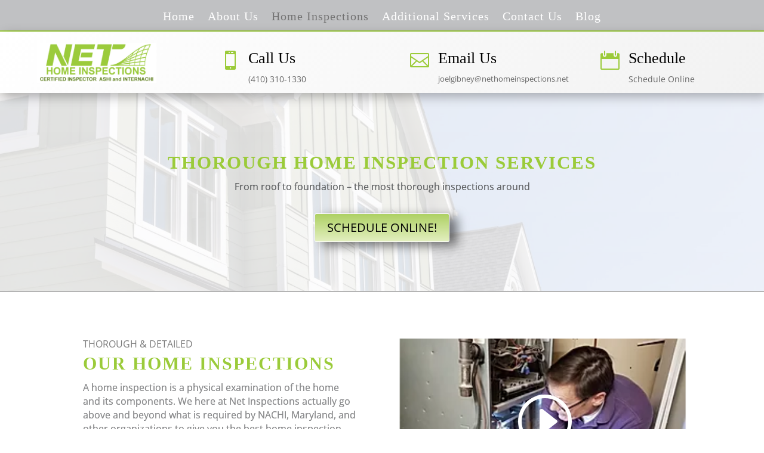

--- FILE ---
content_type: text/css
request_url: https://nethomeinspections.net/wp-content/et-cache/11317/et-core-unified-11317.min.css?ver=1768920430
body_size: 231
content:
#et-main-area{overflow:hidden}.big-triangle:after,.big-triangle:before{content:'';position:absolute;bottom:0;width:50%;z-index:100;border-bottom:50px solid #eaeaea;-moz-transform:rotate(0.000001deg);-webkit-transform:rotate(0.000001deg);-o-transform:rotate(0.000001deg);-ms-transform:rotate(0.000001deg);transform:rotate(0.000001deg)}.big-triangle:before{right:50%;border-right:1000px solid transparent;border-left:1000px solid}.big-triangle:after{left:50%;border-left:1000px solid transparent;border-right:1000px solid}

--- FILE ---
content_type: text/css
request_url: https://nethomeinspections.net/wp-content/et-cache/11317/et-core-unified-tb-11306-tb-12932-deferred-11317.min.css?ver=1768920431
body_size: 1347
content:
div.et_pb_section.et_pb_section_0_tb_footer{background-image:linear-gradient(180deg,rgba(255,255,255,0.96) 32%,rgba(255,255,255,0.78) 100%),url(https://nethomeinspections.net/wp-content/uploads/2019/12/AdobeStock_269623502-scaled.jpeg)!important}.et_pb_section_0_tb_footer{border-top-width:1px;z-index:10;box-shadow:0px 2px 18px 0px rgba(0,0,0,0.3)}.et_pb_section_0_tb_footer.et_pb_section{padding-top:31px;padding-bottom:0px}.et_pb_row_0_tb_footer.et_pb_row{padding-bottom:35px!important;margin-top:39px!important;margin-right:auto!important;margin-left:auto!important;padding-bottom:35px}.et_pb_image_0_tb_footer{text-align:center}.et_pb_text_0_tb_footer.et_pb_text{color:#606060!important}.et_pb_text_0_tb_footer{font-weight:700;font-size:19px;letter-spacing:2px;text-shadow:0.08em 0.08em 0.36em #ffffff}.et_pb_row_1_tb_footer{background-color:#757777;border-width:1px;border-color:#ffffff;box-shadow:0px 2px 18px 0px rgba(0,0,0,0.3)}.et_pb_row_1_tb_footer.et_pb_row{padding-top:40px!important;padding-right:33px!important;padding-bottom:37px!important;padding-left:33px!important;padding-top:40px;padding-right:33px;padding-bottom:37px;padding-left:33px}.et_pb_row_1_tb_footer,body #page-container .et-db #et-boc .et-l .et_pb_row_1_tb_footer.et_pb_row,body.et_pb_pagebuilder_layout.single #page-container #et-boc .et-l .et_pb_row_1_tb_footer.et_pb_row,body.et_pb_pagebuilder_layout.single.et_full_width_page #page-container #et-boc .et-l .et_pb_row_1_tb_footer.et_pb_row{width:100%;max-width:1371px}.et_pb_blurb_2_tb_footer.et_pb_blurb .et_pb_module_header,.et_pb_blurb_2_tb_footer.et_pb_blurb .et_pb_module_header a,.et_pb_blurb_1_tb_footer.et_pb_blurb .et_pb_module_header,.et_pb_blurb_1_tb_footer.et_pb_blurb .et_pb_module_header a,.et_pb_blurb_0_tb_footer.et_pb_blurb .et_pb_module_header,.et_pb_blurb_0_tb_footer.et_pb_blurb .et_pb_module_header a{font-family:'Georgia',Georgia,"Times New Roman",serif;font-weight:600;color:#ffffff!important;letter-spacing:2px}.et_pb_blurb_2_tb_footer.et_pb_blurb,.et_pb_blurb_0_tb_footer.et_pb_blurb{font-size:23px;color:#ffffff!important}.et_pb_blurb_0_tb_footer .et_pb_main_blurb_image .et_pb_only_image_mode_wrap,.et_pb_blurb_0_tb_footer .et_pb_main_blurb_image .et-pb-icon,.et_pb_blurb_1_tb_footer .et_pb_main_blurb_image .et_pb_only_image_mode_wrap,.et_pb_blurb_1_tb_footer .et_pb_main_blurb_image .et-pb-icon,.et_pb_blurb_2_tb_footer .et_pb_main_blurb_image .et_pb_only_image_mode_wrap,.et_pb_blurb_2_tb_footer .et_pb_main_blurb_image .et-pb-icon{border-radius:100% 100% 100% 100%;overflow:hidden;border-width:2px;border-color:#9bcb3a;padding-top:8px!important;padding-right:8px!important;padding-bottom:8px!important;padding-left:8px!important;background-color:#ffffff}.et_pb_blurb_0_tb_footer .et-pb-icon,.et_pb_blurb_1_tb_footer .et-pb-icon,.et_pb_blurb_2_tb_footer .et-pb-icon{font-size:63px;color:#9bcb3a;font-family:ETmodules!important;font-weight:400!important}.et_pb_blurb_1_tb_footer.et_pb_blurb{font-size:15px;color:#ffffff!important}.et_pb_social_media_follow_network_0_tb_footer a.icon{background-color:#3b5998!important}.et_pb_social_media_follow_network_1_tb_footer a.icon{background-color:#a82400!important}@media only screen and (min-width:981px){.et_pb_image_0_tb_footer{width:32%}}@media only screen and (max-width:980px){.et_pb_section_0_tb_footer{border-top-width:1px}.et_pb_image_0_tb_footer{width:76%}.et_pb_image_0_tb_footer .et_pb_image_wrap img{width:auto}}@media only screen and (max-width:767px){.et_pb_section_0_tb_footer{border-top-width:1px}.et_pb_image_0_tb_footer .et_pb_image_wrap img{width:auto}.et_pb_blurb_1_tb_footer.et_pb_blurb{font-size:13px}}.et_pb_image_3{text-align:center}.et_pb_text_5 h2{font-family:'Georgia',Georgia,"Times New Roman",serif;font-weight:900;font-size:31px;color:#9bcb3a!important;letter-spacing:2px}.et_pb_text_5{margin-right:11px!important;margin-bottom:4px!important;margin-left:11px!important}.et_pb_text_6.et_pb_text{color:#5f6163!important}.et_pb_text_6{font-size:16px;text-shadow:0em 0em 0.04em rgba(0,0,0,0.4);padding-top:0px!important;padding-right:11px!important;padding-bottom:5px!important;padding-left:11px!important}.et_pb_text_6 h2{font-size:46px;color:#ffffff!important;letter-spacing:3px}.et_pb_text_6 h4{font-size:16px;color:#ffffff!important}.et_pb_button_2_wrapper{margin-bottom:22px!important}body #page-container .et_pb_section .et_pb_button_2{color:#000000!important;border-width:1px!important;border-color:#ffffff;background-image:linear-gradient(180deg,#aed164 0%,#e3efbf 100%)}.et_pb_button_2{box-shadow:13px 6px 18px 0px rgba(10,10,10,0.55)}.et_pb_button_2,.et_pb_button_2:after{transition:all 300ms ease 0ms}.et_pb_blurb_0.et_pb_blurb .et_pb_module_header,.et_pb_blurb_0.et_pb_blurb .et_pb_module_header a,.et_pb_blurb_1.et_pb_blurb .et_pb_module_header,.et_pb_blurb_1.et_pb_blurb .et_pb_module_header a,.et_pb_blurb_2.et_pb_blurb .et_pb_module_header,.et_pb_blurb_2.et_pb_blurb .et_pb_module_header a,.et_pb_blurb_3.et_pb_blurb .et_pb_module_header,.et_pb_blurb_3.et_pb_blurb .et_pb_module_header a{font-family:'Abhaya Libre',Georgia,"Times New Roman",serif;font-weight:600;font-size:23px;color:#9bcb3a!important}.et_pb_blurb_0 .et-pb-icon,.et_pb_blurb_1 .et-pb-icon,.et_pb_blurb_2 .et-pb-icon,.et_pb_blurb_3 .et-pb-icon{color:#9bcb3a;font-family:ETmodules!important;font-weight:400!important}.et_pb_text_7.et_pb_text a{color:#9BCB3A!important}.et_pb_text_7 h2{font-family:'Georgia',Georgia,"Times New Roman",serif;font-weight:900;font-size:41px;color:#9bcb3a!important;letter-spacing:2px}.et_pb_text_7{margin-bottom:4px!important}@media only screen and (min-width:981px){.et_pb_image_3{width:29%}}@media only screen and (max-width:980px){.et_pb_image_3 .et_pb_image_wrap img{width:auto}body #page-container .et_pb_section .et_pb_button_2:after{display:inline-block;opacity:0}body #page-container .et_pb_section .et_pb_button_2:hover:after{opacity:1}}@media only screen and (max-width:767px){.et_pb_image_3{width:86%}.et_pb_image_3 .et_pb_image_wrap img{width:auto}.et_pb_text_5 h2,.et_pb_text_7 h2{font-size:35px}.et_pb_text_6{padding-right:11px!important;padding-left:11px!important}body #page-container .et_pb_section .et_pb_button_2:after{display:inline-block;opacity:0}body #page-container .et_pb_section .et_pb_button_2:hover:after{opacity:1}}